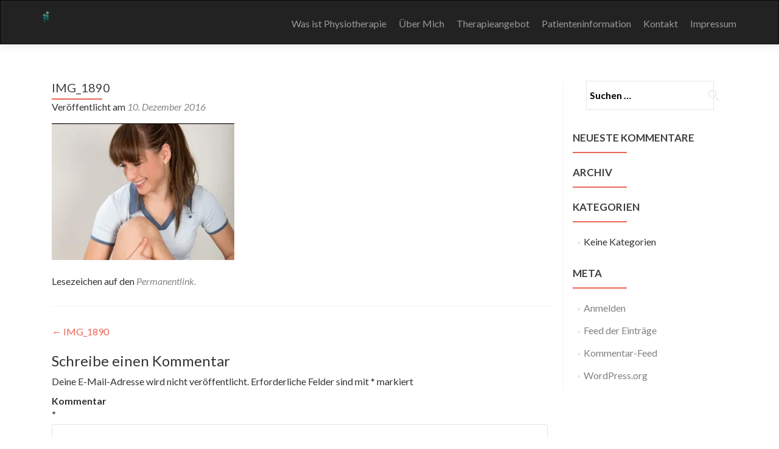

--- FILE ---
content_type: text/css
request_url: http://www.physioweb.at/wp-content/themes/zerifchild/style.css?ver=6.5.7
body_size: 338
content:
/*
Theme Name:     zerifChild
Description:    Anpassbar
Author:         Selbststaendig
Template:       zerif-lite

(optional values you can add: Theme URI, Author URI, Version, License, License URI, Tags, Text Domain)
*/


#pirate-forms-contact-submit {
	cursor: not-allowed;
        pointer-events: none;
	opacity: 0;
}


.pirate-forms-contact-submit {
	cursor: not-allowed;
        pointer-events: none;
	opacity: 0;
}
/*
.focus {
	background: rgba(255,255,255,0.5)   
}


#focus {
	background: rgba(255,255,255,0.5)   
}

*/
.contact-us{
	opacity: 0;
}


#contact{
	opacity: 0; 
}
/*
.about-us{
	background: rgba(128,128,128,1)   
}


#aboutus{
	background: rgba(128,128,128,1)   
}
*/

--- FILE ---
content_type: text/css
request_url: http://www.physioweb.at/wp-content/themes/zerifchild/style.css?ver=v1
body_size: 338
content:
/*
Theme Name:     zerifChild
Description:    Anpassbar
Author:         Selbststaendig
Template:       zerif-lite

(optional values you can add: Theme URI, Author URI, Version, License, License URI, Tags, Text Domain)
*/


#pirate-forms-contact-submit {
	cursor: not-allowed;
        pointer-events: none;
	opacity: 0;
}


.pirate-forms-contact-submit {
	cursor: not-allowed;
        pointer-events: none;
	opacity: 0;
}
/*
.focus {
	background: rgba(255,255,255,0.5)   
}


#focus {
	background: rgba(255,255,255,0.5)   
}

*/
.contact-us{
	opacity: 0;
}


#contact{
	opacity: 0; 
}
/*
.about-us{
	background: rgba(128,128,128,1)   
}


#aboutus{
	background: rgba(128,128,128,1)   
}
*/